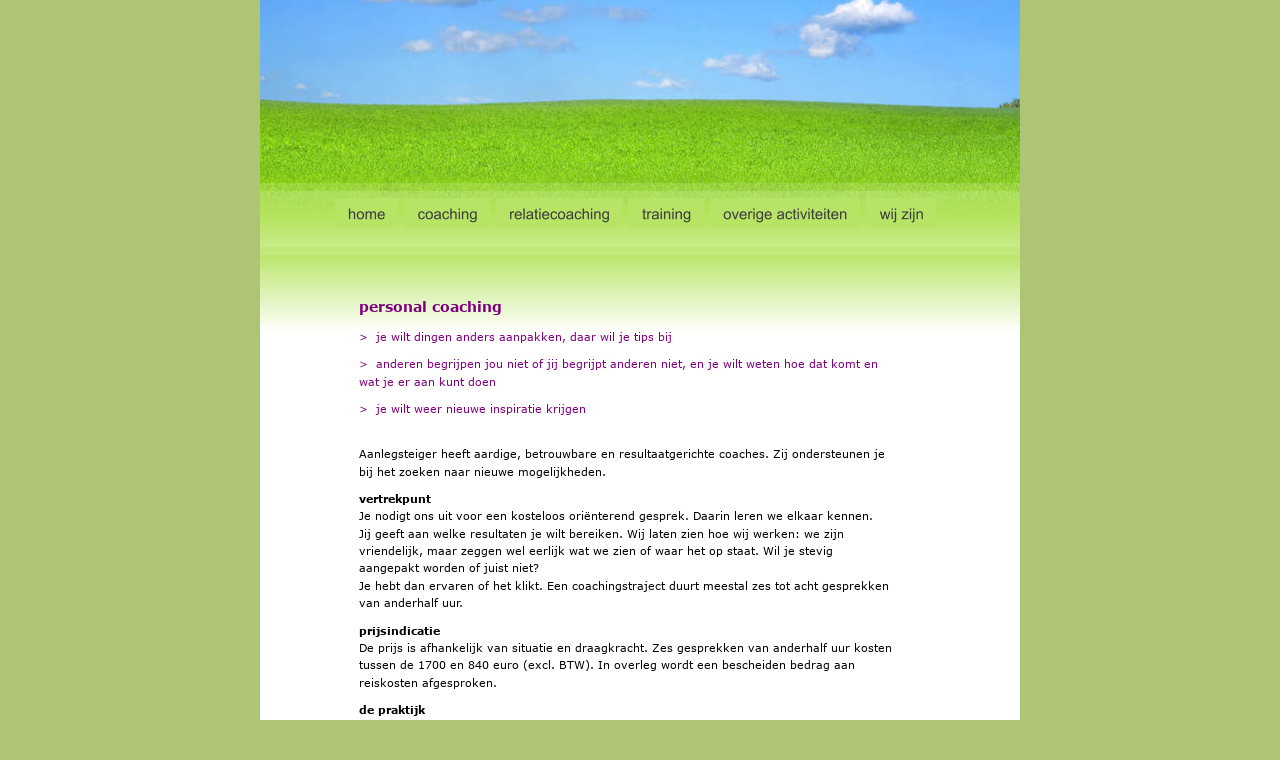

--- FILE ---
content_type: text/html
request_url: https://www.aanlegsteiger.com/personalcoaching.htm
body_size: 2940
content:
<!DOCTYPE html>
<html lang="nl">
<head>
 <meta http-equiv="X-UA-Compatible" content="IE=EDGE"/>
 <meta charset="utf-8"/>
 <meta name="Generator" content="Xara HTML filter v.9.7.0.65"/>
 <meta name="XAR Files" content="index_htm_files/xr_files.txt"/>
 <title>Aanlegsteiger</title>
 <meta name="viewport" content="width=device-width, initial-scale=1" />
 <meta name="keywords" content="relatiecoaching, training, coaching, e-coaching, telecoaching, teksten schrijven, acteur bij assessment, teamcoaching, teamontwikkeling, stressmanagement, timemanagement, gespreksvaardigheden, zelfonderzoek, ella wijsman, wouter molendijk"/>
 <meta name="description" content="Leg eens aan: wij zijn in staat zijn om het enthousiasme en de effectiviteit van u en uw collega&#39;s in korte tijd een boost te geven voor een zeer redelijk tarief. Bel of mail om kennis te maken: tel 0341 421704&quot;"/>
 <link rel="stylesheet" href="index_htm_files/xr_fonts.css"/>
 <script><!--
 if(navigator.userAgent.indexOf('MSIE')!=-1 || navigator.userAgent.indexOf('Trident')!=-1){ document.write('<link rel="stylesheet" href="index_htm_files/xr_fontsie.css"/>');} 
 if(navigator.userAgent.indexOf('Android')!=-1){ document.write('<link rel="stylesheet" href="index_htm_files/xr_fontsrep.css"/>');} 
--></script>
 <script>document.documentElement.className="xr_bgh1";</script>
 <link rel="stylesheet" href="index_htm_files/xr_main.css"/>
 <link rel="stylesheet" href="index_htm_files/custom_styles.css"/>
 <link rel="stylesheet" href="index_htm_files/xr_text.css"/>
 <script src="index_htm_files/roe.js"></script>
 <script src="index_htm_files/replaceMobileFonts.js"></script>
 <link rel="stylesheet" href="index_htm_files/ani.css"/>
 <style>
  #xr_xr {top:0px;}
 </style>
</head>
<body class="xr_bgb1">
<div class="xr_ap" id="xr_xr" style="width: 760px; height: 974px; left:50%; margin-left: -380px; text-align: left; top:0px;">
 <script>var xr_xr=document.getElementById("xr_xr")</script>
<div id="xr_td" class="xr_td">
<div class="xr_ap xr_pp">
 <span class="xr_ar" style="left:0px;top:0px;width:760px;height:974px; background-color: #FFFFFF;"></span>
</div>
<div id="xr_xrc2" class="xr_ap xr_xri_ xr_xrc" style="width: 760px; height: 974px; overflow:hidden;">
<div class="xr_group">
 <img class="xr_ap" src="index_htm_files/69.jpg" alt="" title="" style="left:0px;top:-1px;width:760px;height:394px;"/>
</div>
<div class="xr_group">
 <img class="xr_ap" src="index_htm_files/70.png" alt="" title="" style="left:0px;top:894px;width:760px;height:80px;"/>
</div>
 <div class="xr_txt xr_s6" style="position: absolute; left:99px; top:312px; width:519px; height:10px;">
  <span class="xr_tl Normal_text_a kop14paars xr_s7" style="top: -14.07px;">personal coaching</span>
  <span class="xr_tl Normal_text_a tekst11pxpaars xr_s8" style="top: 18.04px;">&gt;  je wilt dingen anders aanpakken, daar wil je tips bij </span>
  <span class="xr_tl Normal_text_a tekst11pxpaars xr_s8" style="top: 45.5px;">&gt;  anderen begrijpen jou niet of jij begrijpt anderen niet, en je wilt weten hoe dat komt en </span>
  <span class="xr_tl Normal_text_a tekst11pxpaars xr_s8" style="top: 62.87px;">wat je er aan kunt doen</span>
  <span class="xr_tl Normal_text_a tekst11pxpaars xr_s8" style="top: 90.33px;">&gt;  je wilt weer nieuwe inspiratie krijgen </span>
  <span class="xr_tl Normal_text_a tekst11pxzwart xr_s9" style="top: 135.16px;">Aanlegsteiger heeft aardige, betrouwbare en resultaatgerichte coaches. Zij ondersteunen je </span>
  <span class="xr_tl Normal_text_a tekst11pxzwart xr_s9" style="top: 152.54px;">bij het zoeken naar nieuwe mogelijkheden.</span>
  <span class="xr_tl Normal_text_a tekst11pxzwart xr_s10" style="top: 179.99px;"><span class="Normal_text_a tekst11pxzwart xr_s11" style="">vertrekpunt</span></span>
  <span class="xr_tl Normal_text_a tekst11pxzwart xr_s9" style="top: 197.37px;">Je nodigt ons uit voor een kosteloos oriënterend gesprek. Daarin leren we elkaar kennen.</span>
  <span class="xr_tl Normal_text_a tekst11pxzwart xr_s9" style="top: 214.75px;">Jij geeft aan welke resultaten je wilt bereiken. Wij laten zien hoe wij werken: we zijn </span>
  <span class="xr_tl Normal_text_a tekst11pxzwart xr_s9" style="top: 232.12px;">vriendelijk, maar zeggen wel eerlijk wat we zien of waar het op staat. Wil je stevig </span>
  <span class="xr_tl Normal_text_a tekst11pxzwart xr_s9" style="top: 249.5px;">aangepakt worden of juist niet?</span>
  <span class="xr_tl Normal_text_a tekst11pxzwart xr_s9" style="top: 266.87px;">Je hebt dan ervaren of het klikt. Een coachingstraject duurt meestal zes tot acht gesprekken </span>
  <span class="xr_tl Normal_text_a tekst11pxzwart xr_s9" style="top: 284.25px;">van anderhalf uur.</span>
  <span class="xr_tl Normal_text_a tekst11pxzwart xr_s10" style="top: 311.71px;"><span class="Normal_text_a tekst11pxzwart xr_s11" style="">prijsindicatie</span></span>
  <span class="xr_tl Normal_text_a tekst11pxzwart xr_s9" style="top: 329.08px;">De prijs is afhankelijk van situatie en draagkracht. Zes gesprekken van anderhalf uur kosten </span>
  <span class="xr_tl Normal_text_a tekst11pxzwart xr_s9" style="top: 346.46px;">tussen de 1700 en 840 euro (excl. BTW). In overleg wordt een bescheiden bedrag aan </span>
  <span class="xr_tl Normal_text_a tekst11pxzwart xr_s9" style="top: 363.83px;">reiskosten afgesproken.</span>
  <span class="xr_tl Normal_text_a tekst11pxzwart xr_s11" style="top: 391.29px;">de praktijk</span>
  <span class="xr_tl Normal_text_a tekst11pxzwart xr_s9" style="top: 407.33px;">Wij werken inspirerend, creatief en inzicht gevend. </span>
  <span class="xr_tl Normal_text_a tekst11pxzwart xr_s9" style="top: 423.37px;">Je gaat 'uit varen' met je coach. Het gewenste resultaat is meestal van tevoren afgesproken. </span>
  <span class="xr_tl Normal_text_a tekst11pxzwart xr_s9" style="top: 439.41px;">Maar de route is nog onbekend. Je coach levert uitdagingen en laat je van vergezichten </span>
  <span class="xr_tl Normal_text_a tekst11pxzwart xr_s9" style="top: 455.45px;">genieten. Je doet nieuwe inzichten op, over jezelf en over je omgeving.</span>
  <span class="xr_tl Normal_text_a tekst11pxzwart xr_s9" style="top: 471.49px;">Maar inzicht alleen is niet genoeg. Het gaat erom dat je onderweg nieuwe vaardigheden </span>
  <span class="xr_tl Normal_text_a tekst11pxzwart xr_s9" style="top: 487.53px;">krijgt, die je liefst de volgende dag al kunt gebruiken.</span>
  <span class="xr_tl Normal_text_a tekst11pxzwart xr_s9" style="top: 503.57px;">Er mag en zal ook best gelachen worden, want mensen en situaties kunnen leuk zijn! Maar </span>
  <span class="xr_tl Normal_text_a tekst11pxzwart xr_s9" style="top: 520.95px;">het kan ook spannend zijn, bijvoorbeeld als je inziet dat je dingen minder handig hebt </span>
  <span class="xr_tl Normal_text_a tekst11pxzwart xr_s9" style="top: 538.32px;">aangepakt. Maar altijd gaat het om het positieve: jij wilt iets met mensen, jij wilt iets met </span>
  <span class="xr_tl Normal_text_a tekst11pxzwart xr_s9" style="top: 555.7px;">jezelf.</span>
 </div>
 <div id="xr_xo0"></div>
 <div id="xr_xd0"></div>
</div>
<div class="xr_xpos" style="position:absolute; left: 75px; top: 198px; width:602px; height:30px;">
<div id="xr_nb3" class="xr_ar">
 <div class="xr_ar xr_nb0">
 <a href="index.htm" target="_self" onclick="return(xr_nn());">
  <img class="xr_ap" src="index_htm_files/119.png" alt="home" title="" onmousemove="xr_mo(this,0,event)" style="left:0px;top:0px;width:64px;height:30px;"/>
 </a>
 </div>
 <div class="xr_ar xr_nb0">
 <a href="javascript:;" aria-haspopup="true" onclick="return(xr_nn());">
  <img class="xr_ap" src="index_htm_files/120.png" alt="coaching" title="" style="left:69px;top:0px;width:87px;height:30px;"/>
 </a>
  <div class="xr_nb2 xr_nb5 xr_smp69_-156" style="left:69px; top:30px; min-width:87px;">
  <ul class="xr_nb4">
   <li><a href="personalcoaching.htm">personal coaching</a>
   </li>
   <li><a href="telecoaching.htm">telecoaching</a>
   </li>
   <li><a href="ecoaching.htm">e-coaching</a>
   </li>
  </ul>
  </div>
 </div>
 <div class="xr_ar xr_nb0">
 <a href="naarrelatiecoach.htm" onclick="return(xr_nn());">
  <img class="xr_ap" src="index_htm_files/121.png" alt="relatiecoaching" title="" onmousemove="xr_mo(this,0,event)" style="left:161px;top:0px;width:127px;height:30px;"/>
 </a>
 </div>
 <div class="xr_ar xr_nb0">
 <a href="javascript:;" aria-haspopup="true" onclick="return(xr_nn());">
  <img class="xr_ap" src="index_htm_files/122.png" alt="training" title="" style="left:293px;top:0px;width:76px;height:30px;"/>
 </a>
  <div class="xr_nb2 xr_nb5 xr_smp293_-369" style="left:293px; top:30px; min-width:76px;">
  <ul class="xr_nb4">
   <li><a href="trainingalgemeen.htm">training algemeen</a>
   </li>
   <li><a href="effectiefcommuniceren.htm">effectief communiceren</a>
   </li>
   <li><a href="persoonlijkeontwikkeling.htm">persoonlijke ontwikkeling/effectiviteit</a>
   </li>
   <li><a href="stresstimemanagement.htm">stress- en timemanagement</a>
   </li>
   <li><a href="teamontwikkeling.htm">teamontwikkeling</a>
   </li>
  </ul>
  </div>
 </div>
 <div class="xr_ar xr_nb0">
 <a href="javascript:;" aria-haspopup="true" onclick="return(xr_nn());">
  <img class="xr_ap" src="index_htm_files/123.png" alt="overige activiteiten" title="" style="left:374px;top:0px;width:151px;height:30px;"/>
 </a>
  <div class="xr_nb2 xr_nb5 xr_smp374_-525" style="left:374px; top:30px; min-width:151px;">
  <ul class="xr_nb4">
   <li><a href="intervisie.htm">intervisie</a>
   </li>
   <li><a href="dagvoorzitter.htm">dagvoorzitter</a>
   </li>
   <li><a href="tekstenschrijven.htm">teksten schrijven</a>
   </li>
   <li><a href="acteurbijassesment.htm">acteur bij assesment</a>
   </li>
   <li><a href="mediation.htm">mediation</a>
   </li>
  </ul>
  </div>
 </div>
 <div class="xr_ar xr_nb0">
 <a href="javascript:;" aria-haspopup="true" onclick="return(xr_nn());">
  <img class="xr_ap" src="index_htm_files/124.png" alt="wij zijn" title="" style="left:530px;top:0px;width:72px;height:30px;"/>
 </a>
  <div class="xr_nb2 xr_nb5 xr_smp530_-602" style="left:530px; top:30px; min-width:72px;">
  <ul class="xr_nb4">
   <li><a href="ellawijsman.htm" target="_self">ella wijsman</a>
   </li>
   <li><a href="woutermolendijk.htm">wouter molendijk</a>
   </li>
   <li><a href="gegevens.htm">gegevens</a>
   </li>
   <li><a href="email.htm" target="_self">email</a>
   </li>
   <li><a href="algemenevoorwaarden.htm" target="_self">algemene voorwaarden</a>
   </li>
  </ul>
  </div>
 </div>
</div>
</div>
</div>
</div>
<!--[if lt IE 7]><script src="index_htm_files/png.js"></script><![endif]-->
<!--[if IE]><script>xr_aeh()</script><![endif]--><!--[if !IE]>--><script>xr_htm();repMobFonts();window.addEventListener('load', xr_aeh, false);</script><!--<![endif]-->
</body>
</html>

--- FILE ---
content_type: text/css
request_url: https://www.aanlegsteiger.com/index_htm_files/custom_styles.css
body_size: 41
content:
.Normale_tekst {font-family:Arial;font-weight:normal;font-style:normal;font-size:13px;text-decoration:none;text-transform: none;color:#000000;-webkit-text-stroke: 0px black;letter-spacing:0em;}
.Normal_text_a {font-family:Arial;font-weight:normal;font-style:normal;font-size:11px;text-decoration:none;text-transform: none;color:#000000;-webkit-text-stroke: 0px black;letter-spacing:0em;}
.Normal_text {font-family:Arial;font-weight:normal;font-style:normal;font-size:11px;text-decoration:none;text-transform: none;color:#3B3C40;-webkit-text-stroke: 0px black;letter-spacing:0em;}
.kop14paars {font-family:'Verdana_xr';font-weight:bold;font-size:14px;color:#7F007E;}
.tekst11pxpaars {font-family:'Verdana_xr';color:#7F007E;}
.tekst11pxzwart {font-family:'Verdana_xr';}
